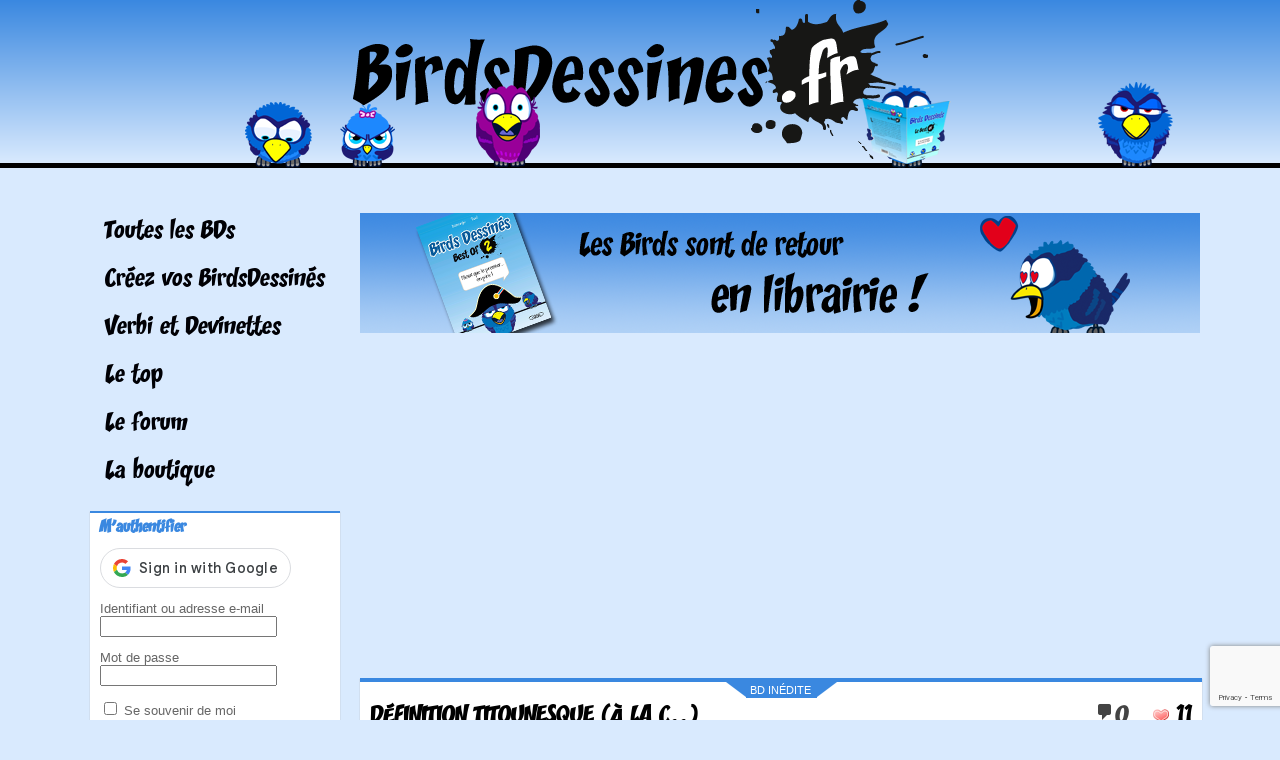

--- FILE ---
content_type: text/html; charset=utf-8
request_url: https://www.google.com/recaptcha/api2/anchor?ar=1&k=6LfexMEaAAAAAE0qsgIeTxSqSkTXbxC34PYuFJnO&co=aHR0cHM6Ly93d3cuYmlyZHNkZXNzaW5lcy5mcjo0NDM.&hl=en&v=PoyoqOPhxBO7pBk68S4YbpHZ&size=invisible&anchor-ms=20000&execute-ms=30000&cb=q158etmg0uln
body_size: 48608
content:
<!DOCTYPE HTML><html dir="ltr" lang="en"><head><meta http-equiv="Content-Type" content="text/html; charset=UTF-8">
<meta http-equiv="X-UA-Compatible" content="IE=edge">
<title>reCAPTCHA</title>
<style type="text/css">
/* cyrillic-ext */
@font-face {
  font-family: 'Roboto';
  font-style: normal;
  font-weight: 400;
  font-stretch: 100%;
  src: url(//fonts.gstatic.com/s/roboto/v48/KFO7CnqEu92Fr1ME7kSn66aGLdTylUAMa3GUBHMdazTgWw.woff2) format('woff2');
  unicode-range: U+0460-052F, U+1C80-1C8A, U+20B4, U+2DE0-2DFF, U+A640-A69F, U+FE2E-FE2F;
}
/* cyrillic */
@font-face {
  font-family: 'Roboto';
  font-style: normal;
  font-weight: 400;
  font-stretch: 100%;
  src: url(//fonts.gstatic.com/s/roboto/v48/KFO7CnqEu92Fr1ME7kSn66aGLdTylUAMa3iUBHMdazTgWw.woff2) format('woff2');
  unicode-range: U+0301, U+0400-045F, U+0490-0491, U+04B0-04B1, U+2116;
}
/* greek-ext */
@font-face {
  font-family: 'Roboto';
  font-style: normal;
  font-weight: 400;
  font-stretch: 100%;
  src: url(//fonts.gstatic.com/s/roboto/v48/KFO7CnqEu92Fr1ME7kSn66aGLdTylUAMa3CUBHMdazTgWw.woff2) format('woff2');
  unicode-range: U+1F00-1FFF;
}
/* greek */
@font-face {
  font-family: 'Roboto';
  font-style: normal;
  font-weight: 400;
  font-stretch: 100%;
  src: url(//fonts.gstatic.com/s/roboto/v48/KFO7CnqEu92Fr1ME7kSn66aGLdTylUAMa3-UBHMdazTgWw.woff2) format('woff2');
  unicode-range: U+0370-0377, U+037A-037F, U+0384-038A, U+038C, U+038E-03A1, U+03A3-03FF;
}
/* math */
@font-face {
  font-family: 'Roboto';
  font-style: normal;
  font-weight: 400;
  font-stretch: 100%;
  src: url(//fonts.gstatic.com/s/roboto/v48/KFO7CnqEu92Fr1ME7kSn66aGLdTylUAMawCUBHMdazTgWw.woff2) format('woff2');
  unicode-range: U+0302-0303, U+0305, U+0307-0308, U+0310, U+0312, U+0315, U+031A, U+0326-0327, U+032C, U+032F-0330, U+0332-0333, U+0338, U+033A, U+0346, U+034D, U+0391-03A1, U+03A3-03A9, U+03B1-03C9, U+03D1, U+03D5-03D6, U+03F0-03F1, U+03F4-03F5, U+2016-2017, U+2034-2038, U+203C, U+2040, U+2043, U+2047, U+2050, U+2057, U+205F, U+2070-2071, U+2074-208E, U+2090-209C, U+20D0-20DC, U+20E1, U+20E5-20EF, U+2100-2112, U+2114-2115, U+2117-2121, U+2123-214F, U+2190, U+2192, U+2194-21AE, U+21B0-21E5, U+21F1-21F2, U+21F4-2211, U+2213-2214, U+2216-22FF, U+2308-230B, U+2310, U+2319, U+231C-2321, U+2336-237A, U+237C, U+2395, U+239B-23B7, U+23D0, U+23DC-23E1, U+2474-2475, U+25AF, U+25B3, U+25B7, U+25BD, U+25C1, U+25CA, U+25CC, U+25FB, U+266D-266F, U+27C0-27FF, U+2900-2AFF, U+2B0E-2B11, U+2B30-2B4C, U+2BFE, U+3030, U+FF5B, U+FF5D, U+1D400-1D7FF, U+1EE00-1EEFF;
}
/* symbols */
@font-face {
  font-family: 'Roboto';
  font-style: normal;
  font-weight: 400;
  font-stretch: 100%;
  src: url(//fonts.gstatic.com/s/roboto/v48/KFO7CnqEu92Fr1ME7kSn66aGLdTylUAMaxKUBHMdazTgWw.woff2) format('woff2');
  unicode-range: U+0001-000C, U+000E-001F, U+007F-009F, U+20DD-20E0, U+20E2-20E4, U+2150-218F, U+2190, U+2192, U+2194-2199, U+21AF, U+21E6-21F0, U+21F3, U+2218-2219, U+2299, U+22C4-22C6, U+2300-243F, U+2440-244A, U+2460-24FF, U+25A0-27BF, U+2800-28FF, U+2921-2922, U+2981, U+29BF, U+29EB, U+2B00-2BFF, U+4DC0-4DFF, U+FFF9-FFFB, U+10140-1018E, U+10190-1019C, U+101A0, U+101D0-101FD, U+102E0-102FB, U+10E60-10E7E, U+1D2C0-1D2D3, U+1D2E0-1D37F, U+1F000-1F0FF, U+1F100-1F1AD, U+1F1E6-1F1FF, U+1F30D-1F30F, U+1F315, U+1F31C, U+1F31E, U+1F320-1F32C, U+1F336, U+1F378, U+1F37D, U+1F382, U+1F393-1F39F, U+1F3A7-1F3A8, U+1F3AC-1F3AF, U+1F3C2, U+1F3C4-1F3C6, U+1F3CA-1F3CE, U+1F3D4-1F3E0, U+1F3ED, U+1F3F1-1F3F3, U+1F3F5-1F3F7, U+1F408, U+1F415, U+1F41F, U+1F426, U+1F43F, U+1F441-1F442, U+1F444, U+1F446-1F449, U+1F44C-1F44E, U+1F453, U+1F46A, U+1F47D, U+1F4A3, U+1F4B0, U+1F4B3, U+1F4B9, U+1F4BB, U+1F4BF, U+1F4C8-1F4CB, U+1F4D6, U+1F4DA, U+1F4DF, U+1F4E3-1F4E6, U+1F4EA-1F4ED, U+1F4F7, U+1F4F9-1F4FB, U+1F4FD-1F4FE, U+1F503, U+1F507-1F50B, U+1F50D, U+1F512-1F513, U+1F53E-1F54A, U+1F54F-1F5FA, U+1F610, U+1F650-1F67F, U+1F687, U+1F68D, U+1F691, U+1F694, U+1F698, U+1F6AD, U+1F6B2, U+1F6B9-1F6BA, U+1F6BC, U+1F6C6-1F6CF, U+1F6D3-1F6D7, U+1F6E0-1F6EA, U+1F6F0-1F6F3, U+1F6F7-1F6FC, U+1F700-1F7FF, U+1F800-1F80B, U+1F810-1F847, U+1F850-1F859, U+1F860-1F887, U+1F890-1F8AD, U+1F8B0-1F8BB, U+1F8C0-1F8C1, U+1F900-1F90B, U+1F93B, U+1F946, U+1F984, U+1F996, U+1F9E9, U+1FA00-1FA6F, U+1FA70-1FA7C, U+1FA80-1FA89, U+1FA8F-1FAC6, U+1FACE-1FADC, U+1FADF-1FAE9, U+1FAF0-1FAF8, U+1FB00-1FBFF;
}
/* vietnamese */
@font-face {
  font-family: 'Roboto';
  font-style: normal;
  font-weight: 400;
  font-stretch: 100%;
  src: url(//fonts.gstatic.com/s/roboto/v48/KFO7CnqEu92Fr1ME7kSn66aGLdTylUAMa3OUBHMdazTgWw.woff2) format('woff2');
  unicode-range: U+0102-0103, U+0110-0111, U+0128-0129, U+0168-0169, U+01A0-01A1, U+01AF-01B0, U+0300-0301, U+0303-0304, U+0308-0309, U+0323, U+0329, U+1EA0-1EF9, U+20AB;
}
/* latin-ext */
@font-face {
  font-family: 'Roboto';
  font-style: normal;
  font-weight: 400;
  font-stretch: 100%;
  src: url(//fonts.gstatic.com/s/roboto/v48/KFO7CnqEu92Fr1ME7kSn66aGLdTylUAMa3KUBHMdazTgWw.woff2) format('woff2');
  unicode-range: U+0100-02BA, U+02BD-02C5, U+02C7-02CC, U+02CE-02D7, U+02DD-02FF, U+0304, U+0308, U+0329, U+1D00-1DBF, U+1E00-1E9F, U+1EF2-1EFF, U+2020, U+20A0-20AB, U+20AD-20C0, U+2113, U+2C60-2C7F, U+A720-A7FF;
}
/* latin */
@font-face {
  font-family: 'Roboto';
  font-style: normal;
  font-weight: 400;
  font-stretch: 100%;
  src: url(//fonts.gstatic.com/s/roboto/v48/KFO7CnqEu92Fr1ME7kSn66aGLdTylUAMa3yUBHMdazQ.woff2) format('woff2');
  unicode-range: U+0000-00FF, U+0131, U+0152-0153, U+02BB-02BC, U+02C6, U+02DA, U+02DC, U+0304, U+0308, U+0329, U+2000-206F, U+20AC, U+2122, U+2191, U+2193, U+2212, U+2215, U+FEFF, U+FFFD;
}
/* cyrillic-ext */
@font-face {
  font-family: 'Roboto';
  font-style: normal;
  font-weight: 500;
  font-stretch: 100%;
  src: url(//fonts.gstatic.com/s/roboto/v48/KFO7CnqEu92Fr1ME7kSn66aGLdTylUAMa3GUBHMdazTgWw.woff2) format('woff2');
  unicode-range: U+0460-052F, U+1C80-1C8A, U+20B4, U+2DE0-2DFF, U+A640-A69F, U+FE2E-FE2F;
}
/* cyrillic */
@font-face {
  font-family: 'Roboto';
  font-style: normal;
  font-weight: 500;
  font-stretch: 100%;
  src: url(//fonts.gstatic.com/s/roboto/v48/KFO7CnqEu92Fr1ME7kSn66aGLdTylUAMa3iUBHMdazTgWw.woff2) format('woff2');
  unicode-range: U+0301, U+0400-045F, U+0490-0491, U+04B0-04B1, U+2116;
}
/* greek-ext */
@font-face {
  font-family: 'Roboto';
  font-style: normal;
  font-weight: 500;
  font-stretch: 100%;
  src: url(//fonts.gstatic.com/s/roboto/v48/KFO7CnqEu92Fr1ME7kSn66aGLdTylUAMa3CUBHMdazTgWw.woff2) format('woff2');
  unicode-range: U+1F00-1FFF;
}
/* greek */
@font-face {
  font-family: 'Roboto';
  font-style: normal;
  font-weight: 500;
  font-stretch: 100%;
  src: url(//fonts.gstatic.com/s/roboto/v48/KFO7CnqEu92Fr1ME7kSn66aGLdTylUAMa3-UBHMdazTgWw.woff2) format('woff2');
  unicode-range: U+0370-0377, U+037A-037F, U+0384-038A, U+038C, U+038E-03A1, U+03A3-03FF;
}
/* math */
@font-face {
  font-family: 'Roboto';
  font-style: normal;
  font-weight: 500;
  font-stretch: 100%;
  src: url(//fonts.gstatic.com/s/roboto/v48/KFO7CnqEu92Fr1ME7kSn66aGLdTylUAMawCUBHMdazTgWw.woff2) format('woff2');
  unicode-range: U+0302-0303, U+0305, U+0307-0308, U+0310, U+0312, U+0315, U+031A, U+0326-0327, U+032C, U+032F-0330, U+0332-0333, U+0338, U+033A, U+0346, U+034D, U+0391-03A1, U+03A3-03A9, U+03B1-03C9, U+03D1, U+03D5-03D6, U+03F0-03F1, U+03F4-03F5, U+2016-2017, U+2034-2038, U+203C, U+2040, U+2043, U+2047, U+2050, U+2057, U+205F, U+2070-2071, U+2074-208E, U+2090-209C, U+20D0-20DC, U+20E1, U+20E5-20EF, U+2100-2112, U+2114-2115, U+2117-2121, U+2123-214F, U+2190, U+2192, U+2194-21AE, U+21B0-21E5, U+21F1-21F2, U+21F4-2211, U+2213-2214, U+2216-22FF, U+2308-230B, U+2310, U+2319, U+231C-2321, U+2336-237A, U+237C, U+2395, U+239B-23B7, U+23D0, U+23DC-23E1, U+2474-2475, U+25AF, U+25B3, U+25B7, U+25BD, U+25C1, U+25CA, U+25CC, U+25FB, U+266D-266F, U+27C0-27FF, U+2900-2AFF, U+2B0E-2B11, U+2B30-2B4C, U+2BFE, U+3030, U+FF5B, U+FF5D, U+1D400-1D7FF, U+1EE00-1EEFF;
}
/* symbols */
@font-face {
  font-family: 'Roboto';
  font-style: normal;
  font-weight: 500;
  font-stretch: 100%;
  src: url(//fonts.gstatic.com/s/roboto/v48/KFO7CnqEu92Fr1ME7kSn66aGLdTylUAMaxKUBHMdazTgWw.woff2) format('woff2');
  unicode-range: U+0001-000C, U+000E-001F, U+007F-009F, U+20DD-20E0, U+20E2-20E4, U+2150-218F, U+2190, U+2192, U+2194-2199, U+21AF, U+21E6-21F0, U+21F3, U+2218-2219, U+2299, U+22C4-22C6, U+2300-243F, U+2440-244A, U+2460-24FF, U+25A0-27BF, U+2800-28FF, U+2921-2922, U+2981, U+29BF, U+29EB, U+2B00-2BFF, U+4DC0-4DFF, U+FFF9-FFFB, U+10140-1018E, U+10190-1019C, U+101A0, U+101D0-101FD, U+102E0-102FB, U+10E60-10E7E, U+1D2C0-1D2D3, U+1D2E0-1D37F, U+1F000-1F0FF, U+1F100-1F1AD, U+1F1E6-1F1FF, U+1F30D-1F30F, U+1F315, U+1F31C, U+1F31E, U+1F320-1F32C, U+1F336, U+1F378, U+1F37D, U+1F382, U+1F393-1F39F, U+1F3A7-1F3A8, U+1F3AC-1F3AF, U+1F3C2, U+1F3C4-1F3C6, U+1F3CA-1F3CE, U+1F3D4-1F3E0, U+1F3ED, U+1F3F1-1F3F3, U+1F3F5-1F3F7, U+1F408, U+1F415, U+1F41F, U+1F426, U+1F43F, U+1F441-1F442, U+1F444, U+1F446-1F449, U+1F44C-1F44E, U+1F453, U+1F46A, U+1F47D, U+1F4A3, U+1F4B0, U+1F4B3, U+1F4B9, U+1F4BB, U+1F4BF, U+1F4C8-1F4CB, U+1F4D6, U+1F4DA, U+1F4DF, U+1F4E3-1F4E6, U+1F4EA-1F4ED, U+1F4F7, U+1F4F9-1F4FB, U+1F4FD-1F4FE, U+1F503, U+1F507-1F50B, U+1F50D, U+1F512-1F513, U+1F53E-1F54A, U+1F54F-1F5FA, U+1F610, U+1F650-1F67F, U+1F687, U+1F68D, U+1F691, U+1F694, U+1F698, U+1F6AD, U+1F6B2, U+1F6B9-1F6BA, U+1F6BC, U+1F6C6-1F6CF, U+1F6D3-1F6D7, U+1F6E0-1F6EA, U+1F6F0-1F6F3, U+1F6F7-1F6FC, U+1F700-1F7FF, U+1F800-1F80B, U+1F810-1F847, U+1F850-1F859, U+1F860-1F887, U+1F890-1F8AD, U+1F8B0-1F8BB, U+1F8C0-1F8C1, U+1F900-1F90B, U+1F93B, U+1F946, U+1F984, U+1F996, U+1F9E9, U+1FA00-1FA6F, U+1FA70-1FA7C, U+1FA80-1FA89, U+1FA8F-1FAC6, U+1FACE-1FADC, U+1FADF-1FAE9, U+1FAF0-1FAF8, U+1FB00-1FBFF;
}
/* vietnamese */
@font-face {
  font-family: 'Roboto';
  font-style: normal;
  font-weight: 500;
  font-stretch: 100%;
  src: url(//fonts.gstatic.com/s/roboto/v48/KFO7CnqEu92Fr1ME7kSn66aGLdTylUAMa3OUBHMdazTgWw.woff2) format('woff2');
  unicode-range: U+0102-0103, U+0110-0111, U+0128-0129, U+0168-0169, U+01A0-01A1, U+01AF-01B0, U+0300-0301, U+0303-0304, U+0308-0309, U+0323, U+0329, U+1EA0-1EF9, U+20AB;
}
/* latin-ext */
@font-face {
  font-family: 'Roboto';
  font-style: normal;
  font-weight: 500;
  font-stretch: 100%;
  src: url(//fonts.gstatic.com/s/roboto/v48/KFO7CnqEu92Fr1ME7kSn66aGLdTylUAMa3KUBHMdazTgWw.woff2) format('woff2');
  unicode-range: U+0100-02BA, U+02BD-02C5, U+02C7-02CC, U+02CE-02D7, U+02DD-02FF, U+0304, U+0308, U+0329, U+1D00-1DBF, U+1E00-1E9F, U+1EF2-1EFF, U+2020, U+20A0-20AB, U+20AD-20C0, U+2113, U+2C60-2C7F, U+A720-A7FF;
}
/* latin */
@font-face {
  font-family: 'Roboto';
  font-style: normal;
  font-weight: 500;
  font-stretch: 100%;
  src: url(//fonts.gstatic.com/s/roboto/v48/KFO7CnqEu92Fr1ME7kSn66aGLdTylUAMa3yUBHMdazQ.woff2) format('woff2');
  unicode-range: U+0000-00FF, U+0131, U+0152-0153, U+02BB-02BC, U+02C6, U+02DA, U+02DC, U+0304, U+0308, U+0329, U+2000-206F, U+20AC, U+2122, U+2191, U+2193, U+2212, U+2215, U+FEFF, U+FFFD;
}
/* cyrillic-ext */
@font-face {
  font-family: 'Roboto';
  font-style: normal;
  font-weight: 900;
  font-stretch: 100%;
  src: url(//fonts.gstatic.com/s/roboto/v48/KFO7CnqEu92Fr1ME7kSn66aGLdTylUAMa3GUBHMdazTgWw.woff2) format('woff2');
  unicode-range: U+0460-052F, U+1C80-1C8A, U+20B4, U+2DE0-2DFF, U+A640-A69F, U+FE2E-FE2F;
}
/* cyrillic */
@font-face {
  font-family: 'Roboto';
  font-style: normal;
  font-weight: 900;
  font-stretch: 100%;
  src: url(//fonts.gstatic.com/s/roboto/v48/KFO7CnqEu92Fr1ME7kSn66aGLdTylUAMa3iUBHMdazTgWw.woff2) format('woff2');
  unicode-range: U+0301, U+0400-045F, U+0490-0491, U+04B0-04B1, U+2116;
}
/* greek-ext */
@font-face {
  font-family: 'Roboto';
  font-style: normal;
  font-weight: 900;
  font-stretch: 100%;
  src: url(//fonts.gstatic.com/s/roboto/v48/KFO7CnqEu92Fr1ME7kSn66aGLdTylUAMa3CUBHMdazTgWw.woff2) format('woff2');
  unicode-range: U+1F00-1FFF;
}
/* greek */
@font-face {
  font-family: 'Roboto';
  font-style: normal;
  font-weight: 900;
  font-stretch: 100%;
  src: url(//fonts.gstatic.com/s/roboto/v48/KFO7CnqEu92Fr1ME7kSn66aGLdTylUAMa3-UBHMdazTgWw.woff2) format('woff2');
  unicode-range: U+0370-0377, U+037A-037F, U+0384-038A, U+038C, U+038E-03A1, U+03A3-03FF;
}
/* math */
@font-face {
  font-family: 'Roboto';
  font-style: normal;
  font-weight: 900;
  font-stretch: 100%;
  src: url(//fonts.gstatic.com/s/roboto/v48/KFO7CnqEu92Fr1ME7kSn66aGLdTylUAMawCUBHMdazTgWw.woff2) format('woff2');
  unicode-range: U+0302-0303, U+0305, U+0307-0308, U+0310, U+0312, U+0315, U+031A, U+0326-0327, U+032C, U+032F-0330, U+0332-0333, U+0338, U+033A, U+0346, U+034D, U+0391-03A1, U+03A3-03A9, U+03B1-03C9, U+03D1, U+03D5-03D6, U+03F0-03F1, U+03F4-03F5, U+2016-2017, U+2034-2038, U+203C, U+2040, U+2043, U+2047, U+2050, U+2057, U+205F, U+2070-2071, U+2074-208E, U+2090-209C, U+20D0-20DC, U+20E1, U+20E5-20EF, U+2100-2112, U+2114-2115, U+2117-2121, U+2123-214F, U+2190, U+2192, U+2194-21AE, U+21B0-21E5, U+21F1-21F2, U+21F4-2211, U+2213-2214, U+2216-22FF, U+2308-230B, U+2310, U+2319, U+231C-2321, U+2336-237A, U+237C, U+2395, U+239B-23B7, U+23D0, U+23DC-23E1, U+2474-2475, U+25AF, U+25B3, U+25B7, U+25BD, U+25C1, U+25CA, U+25CC, U+25FB, U+266D-266F, U+27C0-27FF, U+2900-2AFF, U+2B0E-2B11, U+2B30-2B4C, U+2BFE, U+3030, U+FF5B, U+FF5D, U+1D400-1D7FF, U+1EE00-1EEFF;
}
/* symbols */
@font-face {
  font-family: 'Roboto';
  font-style: normal;
  font-weight: 900;
  font-stretch: 100%;
  src: url(//fonts.gstatic.com/s/roboto/v48/KFO7CnqEu92Fr1ME7kSn66aGLdTylUAMaxKUBHMdazTgWw.woff2) format('woff2');
  unicode-range: U+0001-000C, U+000E-001F, U+007F-009F, U+20DD-20E0, U+20E2-20E4, U+2150-218F, U+2190, U+2192, U+2194-2199, U+21AF, U+21E6-21F0, U+21F3, U+2218-2219, U+2299, U+22C4-22C6, U+2300-243F, U+2440-244A, U+2460-24FF, U+25A0-27BF, U+2800-28FF, U+2921-2922, U+2981, U+29BF, U+29EB, U+2B00-2BFF, U+4DC0-4DFF, U+FFF9-FFFB, U+10140-1018E, U+10190-1019C, U+101A0, U+101D0-101FD, U+102E0-102FB, U+10E60-10E7E, U+1D2C0-1D2D3, U+1D2E0-1D37F, U+1F000-1F0FF, U+1F100-1F1AD, U+1F1E6-1F1FF, U+1F30D-1F30F, U+1F315, U+1F31C, U+1F31E, U+1F320-1F32C, U+1F336, U+1F378, U+1F37D, U+1F382, U+1F393-1F39F, U+1F3A7-1F3A8, U+1F3AC-1F3AF, U+1F3C2, U+1F3C4-1F3C6, U+1F3CA-1F3CE, U+1F3D4-1F3E0, U+1F3ED, U+1F3F1-1F3F3, U+1F3F5-1F3F7, U+1F408, U+1F415, U+1F41F, U+1F426, U+1F43F, U+1F441-1F442, U+1F444, U+1F446-1F449, U+1F44C-1F44E, U+1F453, U+1F46A, U+1F47D, U+1F4A3, U+1F4B0, U+1F4B3, U+1F4B9, U+1F4BB, U+1F4BF, U+1F4C8-1F4CB, U+1F4D6, U+1F4DA, U+1F4DF, U+1F4E3-1F4E6, U+1F4EA-1F4ED, U+1F4F7, U+1F4F9-1F4FB, U+1F4FD-1F4FE, U+1F503, U+1F507-1F50B, U+1F50D, U+1F512-1F513, U+1F53E-1F54A, U+1F54F-1F5FA, U+1F610, U+1F650-1F67F, U+1F687, U+1F68D, U+1F691, U+1F694, U+1F698, U+1F6AD, U+1F6B2, U+1F6B9-1F6BA, U+1F6BC, U+1F6C6-1F6CF, U+1F6D3-1F6D7, U+1F6E0-1F6EA, U+1F6F0-1F6F3, U+1F6F7-1F6FC, U+1F700-1F7FF, U+1F800-1F80B, U+1F810-1F847, U+1F850-1F859, U+1F860-1F887, U+1F890-1F8AD, U+1F8B0-1F8BB, U+1F8C0-1F8C1, U+1F900-1F90B, U+1F93B, U+1F946, U+1F984, U+1F996, U+1F9E9, U+1FA00-1FA6F, U+1FA70-1FA7C, U+1FA80-1FA89, U+1FA8F-1FAC6, U+1FACE-1FADC, U+1FADF-1FAE9, U+1FAF0-1FAF8, U+1FB00-1FBFF;
}
/* vietnamese */
@font-face {
  font-family: 'Roboto';
  font-style: normal;
  font-weight: 900;
  font-stretch: 100%;
  src: url(//fonts.gstatic.com/s/roboto/v48/KFO7CnqEu92Fr1ME7kSn66aGLdTylUAMa3OUBHMdazTgWw.woff2) format('woff2');
  unicode-range: U+0102-0103, U+0110-0111, U+0128-0129, U+0168-0169, U+01A0-01A1, U+01AF-01B0, U+0300-0301, U+0303-0304, U+0308-0309, U+0323, U+0329, U+1EA0-1EF9, U+20AB;
}
/* latin-ext */
@font-face {
  font-family: 'Roboto';
  font-style: normal;
  font-weight: 900;
  font-stretch: 100%;
  src: url(//fonts.gstatic.com/s/roboto/v48/KFO7CnqEu92Fr1ME7kSn66aGLdTylUAMa3KUBHMdazTgWw.woff2) format('woff2');
  unicode-range: U+0100-02BA, U+02BD-02C5, U+02C7-02CC, U+02CE-02D7, U+02DD-02FF, U+0304, U+0308, U+0329, U+1D00-1DBF, U+1E00-1E9F, U+1EF2-1EFF, U+2020, U+20A0-20AB, U+20AD-20C0, U+2113, U+2C60-2C7F, U+A720-A7FF;
}
/* latin */
@font-face {
  font-family: 'Roboto';
  font-style: normal;
  font-weight: 900;
  font-stretch: 100%;
  src: url(//fonts.gstatic.com/s/roboto/v48/KFO7CnqEu92Fr1ME7kSn66aGLdTylUAMa3yUBHMdazQ.woff2) format('woff2');
  unicode-range: U+0000-00FF, U+0131, U+0152-0153, U+02BB-02BC, U+02C6, U+02DA, U+02DC, U+0304, U+0308, U+0329, U+2000-206F, U+20AC, U+2122, U+2191, U+2193, U+2212, U+2215, U+FEFF, U+FFFD;
}

</style>
<link rel="stylesheet" type="text/css" href="https://www.gstatic.com/recaptcha/releases/PoyoqOPhxBO7pBk68S4YbpHZ/styles__ltr.css">
<script nonce="G0rXiDbtq70rSXekxUglVQ" type="text/javascript">window['__recaptcha_api'] = 'https://www.google.com/recaptcha/api2/';</script>
<script type="text/javascript" src="https://www.gstatic.com/recaptcha/releases/PoyoqOPhxBO7pBk68S4YbpHZ/recaptcha__en.js" nonce="G0rXiDbtq70rSXekxUglVQ">
      
    </script></head>
<body><div id="rc-anchor-alert" class="rc-anchor-alert"></div>
<input type="hidden" id="recaptcha-token" value="[base64]">
<script type="text/javascript" nonce="G0rXiDbtq70rSXekxUglVQ">
      recaptcha.anchor.Main.init("[\x22ainput\x22,[\x22bgdata\x22,\x22\x22,\[base64]/[base64]/MjU1Ong/[base64]/[base64]/[base64]/[base64]/[base64]/[base64]/[base64]/[base64]/[base64]/[base64]/[base64]/[base64]/[base64]/[base64]/[base64]\\u003d\x22,\[base64]\\u003d\\u003d\x22,\x22wpoUeMKKM0deNsOVCMKIVMK9wqxZwpxqV8ODDmV/woXCmcO9wrXDojhwS33CmzlTOsKJSmnCj1fDgG7CuMK8S8O8w4/CjcOzTcO/e2PCssOWwrRew64IaMOGwoXDuDXCiMK3cAFewrQBwr3CtTbDrijCsiEfwrN3Ew/CrcOTwqrDtMKefsOywqbCti7DliJ9Rz7CvhshUVpwwqHCj8OEJMKcw4wcw7nCj1PCtMORFlTCq8OGwoXCnFgnw51TwrPCsknDtMORwqI3wrIyBjnDnjfCm8K/w4Egw5TClMKXwr7ChcKiIhg2wpTDrAJhAGnCv8K9K8OoIsKhwp5WWMK0F8KDwr8ECUBhEA5Ewp7DonTCu2QMK8O/dmHDtcKyOkDCnsK4KcOgw7Z5HE/CoBRseAjDgnBkwodgwofDr1kMw5QUAcKxTl4CJcOXw4Q0wphMWht0GMO/[base64]/ChgHDqVcSwrRFwppLw4HCgAbDrifCucOYW2rCgn7DncKoL8KPOBtaNlrDm3kQwpvCoMK0w6zCkMO+wrTDiSnCnGLDgVrDkTfDtMKkRMKSwrMowq5pR2FrwqDCuVtfw6gLFEZsw4ZVG8KFKDDCv15Bwpk0asKdE8KywrQjw4vDv8O4S8OkMcOQPkMqw7/Dr8KpWVV5Z8KAwqEJwqXDvyDDi2/[base64]/[base64]/[base64]/w6XDim3Di39wX8OSwpNHYMK9FUfCmUt9wr/ChsOAwpjDmMOKw5bDpgDCvi3DmcKfwpMDwrPCm8ODSH5wRcK2w5/[base64]/DrsOcwrEyworClDnClcOhJMOHw6XDjcO+cA3DvF/DjMOAwq9vQg0Ew7gnwq5uw7rDi3nDsTQfB8ObewJKwqnCjR/DhsOyJ8KNOsOvBsKSwpHCk8K2w5BvCxFfw63DtcOKw6XDq8O4w6wmacK4b8Ozw4klwqvDv3fCl8KNw6HCq3rDln9SHyvDm8K/[base64]/D8KNScK3R2vDu8KmwpQyK8KnQD8IQMKjw4VUwoTCn3LDvcOCw5gAEnwIw6sbb0Nmw6xxfMOUH0HDqsKFUkHCr8K/LsK3EzvCtC3CusOTw4DCocKsST5/w4Z3woVLCH9kF8OrPMKpw7DCucOUPU/DksOlwo8vwqofw7NxwqvCnMKQZsO7w6TDj0PDkEHCr8KcHcKWIwYdw4bDqcKfwqPCry1Iw4zCisKXw4YbO8OuQsO1DMKbezlyVcOrw6nCkhEMVsOeEV8lWyjCr0/DtsKPPCV3w4XDiCN4wrBAFi3CuQxuwpPDiyzCmnoeWGxiw7LCmUFaZsOewrIKw4TDo3xYw6XDgTAoN8OsXcKKEsKuC8OENhrDrS5kw5jCmDzDmR1hWcK1w68aw4/DpcOdaMKPDnDDlsOCVsOSaMKnw4PDkMKnHypdXsKqw4vDplzCvUQgwqQyRMKiwovCisO+PQ1dRMKAw7XCrWsOW8Oyw7zDvGzCq8O9w4B3J2NZwp3CjlPDqcOGwqc/wprDgsOhwo/[base64]/DryYZw6PCtW95w6V4eXTCpw7DmFLCmcOFXcOsNsOEGsOYNgFRInEpwqhfCsKbw6jCikVzw5Ndw73Ch8KwP8KQwoIJw4DDrQzClBIQDCjDo2DChxgPw79Fw6h2QDjCm8Oaw7DDk8OIw7c5wqvDoMOywr0bwpUaZ8KjGcKjS8O6WcOrw6LCpMKWw7jDicKVOU8CNTdcwo/DosKCJ3/Cp2V7AcOWEcOZw5rDtsKuLcObXMKsw5bDvMOSw5zDp8OIInt0w6dXwr4XHcO+PsOIb8Ojw61Ab8KTAnTCoV3DrcKUwrILD3/CnSLCr8K+SMOdEcOQTcOjw6l/[base64]/D0fDlMOJw4MJwo3CvmkIw4bCtF5Yw6bDkCNPwqU+w6dtJk3CksK+M8Ohw4g1w7fCtcK+w5/[base64]/CrwQFdlU+wr46AsKPDFgcwr/Cg2gJNhTCqsKzXsOTwoscw7DDmMOaKMOGw6DDicOJUSXDkcORZsOQw5bCrXpMwrVpw5bDvsOpd3EwwoXDuyA/w5vDnFfCsmIpe2nCocKUw5DCkDRdw6bDucKnJANvwrzDq2gFwqvCvhEkw5DCm8OKRcKiw4RAw7EYXsOTGCvDrcKEY8ODfmjDnW1SE0JMOxTDtmJ5E1DDgcOZEXwZw5oFwpsgAU0cEcOrwrjCiBLCmMOjTjPCpsKkBlEQwolmwrppTMKUcMO6w7M1wpnCqMO/w7YGwr1Gwp9qHCzDgVnClMKrfWNZw7DDszLCr8K7wrgPMcOTw6jDrmcnUMKHOlvCisOiS8Oow5YPw5VSw61Ww60KYsOfbAc5wqZqwofClsOjTWsUw6nCsE4+DcKnw4XCpMO2w5w7a2XCpMK6ccO5QA3DlBvCjBrCsMKSCmrDvTvCqQnDlMKswo/CnW0UCjAYTzdBUMK/ZcKWw7jDqmTDhmk9w5/Cm0d3P3/CgCPDusOnwoTCok8PesOrwpAOw55swqDCvcOcw7cfdcOGIisjwrphw4XDk8KddzZzGyQCw51KwqIAwrXCs2vCrMKLwoAjIcKmwqXCrmPCtx/DmMKkQSbDtTBDLyrDgMKQbRQ7QS/DoMOaEjVLUcKsw6BORcOMw6TCiUvDnkNRw5NEEX9Gw7MbaF3DrknCuirDu8OEw6vCg3AsJVbDsW02w4jCv8KDbWZNFUDDsTc4dcK0w4nDnG/CgjrCp8OLwp7DuQHClGDCvMOGwqzDusK4ZcOnwqYyDU0cGUXDmF7DvkZcw4PDuMOiBxl8PMOGwozCpGHDrTJwwpjDvHE5VsKmGhPCpQPCjcOYBcKBJw/[base64]/Dn8OyBcK3csOowrLCtyDCusOOBMOof1h0wp/Dl0DCgsKCwrTDtcOHTcOdwozDvVFDDsOZw6XDocKdF8Oxw4TCqMKBPcKqwrl0w5BSQBJEccO/BMKdwrBVwpxnwrU9RG9le0DDpjPCpsKzwpINwrQGw5/CvCJEBEnDklp1McOTSkZrX8KjIMKKwqLDh8O0w7rDmXY5ScOVw5PCscOlYBXCgQMPw4TDl8OuBsKuAwoiw7rDkmU/fgw+wqsNwpcebcO6HcObQDzDmcKDfCHDiMOWH1XDkMOEDhQLGzQ8QcKqwoZIM3h1w45YLQ7Cl3ABIitoaGVVVR/DtsOEwonCrMO2fsORLmPCpBnDjMKjQ8KRw5XDpjwgEhArw6XDvcOBckHDmMKwwopqYcObw54HwrvDtCrCpcOiOSUJb3UtZcKPH0ouwo/DkCHDtC3Dn27DrsK2wpjDtVByDh8bw7/CkX81wpgnwp4NGcOiXAXDk8KHQcOHwoxNdcOzw5HDmcKuAD7CmsOYwqBfw6bDvcKmQBt3JsK/wpPDv8KQwrQ7dWZmFixBwobDq8KNwojCp8OAccOeD8KZwoLDqcOzC3F/[base64]/[base64]/[base64]/CtsOmDsOXwqrCq3lAworCqMOpw6xgJRJLwpXDosK/[base64]/DnMOYRztMTcOEQ8ODFsOWwr5Ne3lpwpcgw44PcCMyByrDtGZGDMKAN1QJZUgBw7t1HsK8w4fCscOOFhkmwpdrAMKgFMOywpoPTlXCukU5LsK1Vz/[base64]/[base64]/CjXYvAXArwpDCiMKpWm5kwoDCk8KiZkolVsKPCBx7w7kswpYULMOEwrsww6PCqDnDgcOLLMOFEAUhOkAPR8O6wqsIRMOawr4fwpELdhg2wpzDsHcewrbDqhfDn8KeQMKBwodvPsKuJsKrBcOkworDoCh4wqPCqcKsw6kfw5jCisOTw6jCmwPDksO1w5FnEm/[base64]/DvBbCmlIaICHDpRfDr33CjgXDogwwNQ5vBWTDuVwOCSBlw7ZiT8OvYns/R3vDn0tNwod1bMKjRsOAbCt8ZcOdw4PCqGBvK8KccMOWMsOEw4U0wr5mw7bCgyU3wqM8wp3CoXjCicOkM1TCri4mw5zCoMO/w514w7V6w4lFEcK+wrB0w6nDk0TDrGM3bTF5wrrDicKCX8O1bsO/[base64]/CjFgFwrTDsDvCo3fDlcK6Zj/CpkTDqTBibT/CtcOzF0x1wqTDn3nDig/DiGJow5/Dj8OFwqHDgSlIw6s1S8OxKcOjw4TCp8OrUsK/E8OIwo7DscKkKsOkJ8ONPsO2wonCpMK7w58qwqPDpSEnw55Twq4pwr4mwpHCnRnDqgbDrsO8wrrChXpPwq3Dp8KiGm9hwqnDomfCiHTDkmbDsEtFwqcRw5Mlw7suDgpeBnBWDsOqCMOzwoUPw5/Cj0ltDx0XwoTCkcO+N8KEaxQ+w7vDq8K/[base64]/Di8O1w7zDmcKDwqQjwoRMOcKyRWnCosKlwrkywqDCqzXCgWYBw6XDpFB9Y8Kww47Cp2JNwrkTY8KPwpUIfx1tTkRbbsK4PnkoYMKqwrsWEihTw7sOw7HDpsKeY8Kpw4bDpQrChcKAOMO/[base64]/[base64]/Dn8OTXljDusOYwqdnwq/[base64]/DuEjDsR/DjcKtG0XDvhLDiw/DqEBqwol1wpNKwr7DmAU1wo3Ck18Mw57DlRXCh0nCtRbDlMKNw5gpw4jDrsKOGDjDsGjDkztOCGTDhMKbwrTCmMOQEcKYwrMTwpjDgRYFw7TCll0MQcKmw4fChMKkOcOewrIuwp/DnMOLGcKBwq/[base64]/CvsKBB3pUSSXDgmcza8OiBXPDmTMYwrXDicOUesK4w5vDgWXCtMKpwoVnwoBGGsKnw5TDncKUw65/[base64]/wqbCqSLCozvDicOjwqImS8OkHnVuw5xfOcKVwpUhHsK8w4ghwr3DhnbCt8OwKMOxT8KxJ8KKd8K9RsO/[base64]/R8Oow4s1Hwx1wrc9K8O8P8O1wq47ZcKsdxpUwpDCr8Kkw6t0w5LDrcKfKnTCp0nCmWg7JcKlw7sLwpDCs3UcRWZhF1p/wqY8Bx4OG8KjEW8wKknCosOqJ8Khwp7DssO4wpfDoB8zaMKRwoDDoE5fOcO6woBsLVjCpj5WXHMMwq7DnsOPwrPDvG/CqjZLA8OFWGwnw5/[base64]/CosOgwrFPLsK0GVfClcOkwpjDlUN8X8ORw6Riw4TDkSEbwo/DlsKXw6zDqMKRw68gw7PChMO4wolUKjkOUW5hVVXCj2BCQzYUX3cFwro3wp1mXsO2wpwtHDHCp8OHIsK/[base64]/RMKbXMKiTU9nBgdQIRXCp8Obw43ChRDDtsKPw6FoRcOFwrFDGcKfCsOaFsObHlfCpxbDr8KpGEPDg8K2JmQSeMKCKjxrSsO0Hw7CsMKdw4RNw7HCosKKw6Zuwrozw5LCuVHCnTvCs8KmZ8OxEy/[base64]/CkMKew7NYw5pWwoHCvsOlNsOdSx/DiMK+wrAEZcK/[base64]/[base64]/[base64]/[base64]/w53DkWjDj05HWgnCiHcUw47DplnDuMOGWUvDj0lYwpxSNk3CnsKfw7x1w6TCpkwMNR9TwqUvUsOfMVvCtsKsw54TcMOaOMKBw5Ecwpp7wr1ew4TCrcKvc2DCjzDCv8OmcMKmw4c/[base64]/Dp8ORwrDCucOEM8KIcmA9MBXCh8O2w6nDkThgdBxaGMOoBTQ2wrfDlRbDn8OHw5bDucK6w5TDmDHDsRgmw73ChzjDs2UswrfDj8KqdsOKw7nDrcOJwpwjwqV5wozCsBx6wpRHw6N0JsKEw6fDrMK/[base64]/[base64]/CiXPCmW7CmcKzw7bDoMOsKwPCkB/CoXpawpUqw75eHAwtwojDpcKjeyxvI8ORwrd3bUZ7woFFRWrCl3ZWA8OuwpouwqNoecOibcOtUx0sw7bCggdLVwY3WsK4w4lZc8OBw5bDqAIFwofCj8Ohw7B8w4tlw47DlMK6wpvCo8OcF3fDiMKiwotGwp5ewqt8wo05YMKKWMOUw6c/w7Q2YinCgWfClMKBRsOtbB82wrUWfMKiDADCp24SR8OlL8KxfsKnWsOcwp/DnsOEw6/ClsKEIsOQcsOQw77CslY6w7LDt2fDrcKTYxTCgkgnGMOmHsOkwq7CuG8iasK1DcO1w4VSRsOcChgLfwjCjEIvwrvDusKGw4Qywp1OJmo8JAHCpWbDgMKXw506YEpVwprDpTPDlwNwZy0VUMOAwp1XPhZTAMKEw4fDisOGc8KIw6V5AGksI8OWw7kFNsK+w5rDjsO/QsOBPTY6woLDl2jCjMOLLyDCoMOhZ24Jw4rDiHvDm2vDhlEyw4RHwq4Hw4dlwp/CuCrDpyvDqSBGw6Yyw4A1w4/DjMKzwoXCmsK6PG/DpMOWbSgAw7NbwrM4wr98w5VWMkkLwpbDrsKVw6LCksK/wqRtb1Ntwo1TTmfCsMOnw7LCpsKDwrsBwo8WHApMIwFISHR8w4FIwqrCp8KdwqnCqBHCi8Kxw6PDgGNaw5Brw6lGw5PDjnnDuMKxw6XCsMOIw4PCvTsXZsKIcsK7w7V5d8KjwrvDv8OBFsOAVcK7worDnmErw5tRw6PDocKtA8ODMkPCr8O1wpF/[base64]/DqWtSDSpiw5fDlsOUPFh8woXDocKIw7TCiMOFLRDCv8KZRGPCozPDunbDmsO6w7nCngF1wpYTfxcSP8K5IS/Dp18oU0TDhMKcwoHDvsKUegDDq8OZw5V0FsKVw6PCp8Odw6bCq8KEVcO/[base64]/FMKAAxZGNsKJw5TDn8KBw4QGw4fDp8O3f8O9w7Iqwqw5amXDpcKAw5YZfzNvwpB+MAXDsQ7CqhvDnjVRw6VCUMKrw77DjzJuw7xsDS7CtxTCisKgE0Qnw74DacKkwosvVsKxw5AIXX3ChFfDrjxtwrbDusKIw64/w5VdFQXDlMO7w7fDqCoyw5XDiATDkMOvICVTw511D8ORw69zKsOLaMKuXsK6wrfCpcK8wrw0JsKow5d8B1/[base64]/CijDCmxjCpgvClilLSMOhbcOKw6YrACYUMMK6wobCtxUTf8Kuw6R2JcKRLcKfwr4GwqFnwoAYw4TCrWjCvsOiasKiMMO2FAPCqMKzwrZ5E2nDkVJbw49sw6LDp2xbw4YmRg9mVELCsQI+KcKqIMKQw4Z1S8Olw5HCuMOkwrkyGybCncKPw5jDscK0XcOiKyFmPE9/wqhDw5sew784wpTCvgPCssKWw5EiwqZWKMO/EgHCmhlSwrLCgsOewrXCpSvCmh88VMKqOsKkC8O8dcKxC0nDhC8jJGQWVDvCjBlnw5HCmMO6esOkw7IgP8KbDcO8MMOAS2xBHAljZ3LDjCMDwq9/w6fDq3NPXMKlw7/[base64]/w4HDvSM8XDRdKcKow4ldw4BUwoc6w53CoBTCjQrCjMKUwo7DujwgbsOXwr/DvxUFSsOKw4fDiMK5w5vDtSHCmXVeWsOHEMKoJ8Klw5jDiMK6Iyxawp3DncOPVmczN8KxOgXCgH1MwqoYWBVGXcO3dGHDnVjCt8OGF8OfUybDjkAkS8K+IcOTw6zCugVjb8O1wrTCk8KIw4HCiiV5w7RdC8O2w5NEGEHDrk5bMzwYw4guwrxGfMOYLGRracKaLm/[base64]/DlAnCiQoPwoXDvcO6CMOgIcKdw5p1VMKowp0KwrXCmsKpc0cCe8OyDsKvw47DjiIOw5Q2wrzCum/Dn1dGZcK0wroVwoEtHX7DmMO8FG7Co2UWRMK6F3LDhmTCqHfDtxJJHMKkDsKsw7nDmsK9w5jCpMKEHcKCwr/CtHXCjH/Dow8mwp5Fw4A+w4hULMOXw4nDkMOSXMKtwpvCunPDvsKOfcObwojCh8O4w5/[base64]/DqhhuW8KpwrAJfsK7H0HCmR7DlGDDshRLLDjDrsK1wo5AGsOtTm7CoMKnT3RQwpfDncKnwq7DhnrDlnRRwp0eWMK8NsOmVzlUwq/DtwLDoMO1c37CrE9dwrLDosKMwqUkAsO8XXbCmcOpR0PClktxWMOsCMKTwpbDlcK/X8KOdMOtLX5cwpDCv8K4wrvDqcKuDybDmMO4w7JuAcK9w7nDpcKsw4ILDBfCvcOJKSwjSRDDpcOAw5PCrcKLQVAfacOKHcODwqsAwpgUbX/[base64]/w7rCqsKjEMOPexDCu0LDlMOIw6zDjRDCpcOswol/U0bDjg9qw5IDDMOdwrg1wqU4EUHCrcOVUcO6wrx8PhAhw4/Cu8O6Kg/Cm8Oiw6zDg1TCusKhB31KwpJLw4MXa8OKwrF+b1/ChQNxw7kZQ8ObenXDogvCqi/DkFdFBsKrMcKMc8K1CcOacMO8w7AMO1AoNSbClsOBaCnCo8KZw5nDuk/CssOqw71bQwLDqF7CsFFnwoc7dMKXHcO6wpRMamFGZ8ONwr9OAsKxfhPDmj/DiSA6SxcQfcKmwoVTZsKVwpVlwqgvw5nCg1cnwoB/BTjCkMOVWMOoLjjCrx9NDmjDpU3Ch8OJTcO5aSdOaW7DosKhwqfDszvClRo9wqTCsQPCtcKVw6TDl8OSEsO6w6TDtcK7UC4lPsOiw5TDph5Bw7XDox7CsMKjAHbDk391E0kww43ClkXCrsK8w4PCiWBUw5U/w6x3wrJjLEHDilbDuMKTw4/DhcKsTsK/YFdlYC7Dn8KSHkvDl1QUw5vCn35Tw6YoGVt/expcwrLChsKRISMKwrzCoERGw74vwp/[base64]/IlDDq8KbwqjCrDM6wpnDvMOZMMO+eMO6MgbCpMOLPMOVXjAjw5hJwr7CtMO1JcKfAcOAwoTCqhPChlRYw4nDlwfDqQVbwovDoiRKw6Vsckgxw5glw4h5DhjDmz3DqcKBwrTDp0fClsO0aMOJLmQyN8KLE8O2woDDh0TChMOMHMKgHDzCvcKHwpLCssKKDQ/Cl8OVdsKKwqZzwqvDs8OwwqLCocOCRBHCg0TClcKZw7EfwrbCkMKEFgkhKFtZwrHCmGxOHy/ChlNfwpTDsMOjw7oaD8O2wptZwo9+wp0XVg3CosKCwphPXcKywqU9RMKCwpxhw4rCiyR+HsKHwqbDlMOyw59fwqnDshvDkmELCQplZ3DDp8Kpw6RFX2U3wqjDjMKUw4LCvmvCocOecW97wpjDh3gzOMKewqnDp8OnKcO+IcOpw5/DuU1xPW/DlhTDhsO7woDDu2PCkMOnBDPCssKqw7AoA1TDjWnDqSDDmyjCuilww5PDjiB5Qz09YsKsUks9YnvDjcKMXiVUSMKFS8O8wrknwrV8cMKGTEkYwpHCtsKHYBjDk8K+D8OrwrEOw7kiI34GwoXDqSbDsBU3w69nw4xgM8OLwoAXSjnCucOEe3AQwoXDk8K/w6jCk8OLwq7DjwjDuxrClQzDvnbDqcOpB0jDqCg6DsK1woNHw7bChBjDjsO2MyXDiGPCt8KvQcO3NMOYwrDCnQIIw50UwqkbIMKgwpx/wqDDn0jCm8KtO0jDqxwOWsKNMGLDpyIGNHtDbcKXwrnCj8O3w71BcUHCosKzECdWw51DNgXCmS3CksKNf8OmSsOBZMOhw4fCqy7CqlnDoMKdw41/[base64]/[base64]/GsKeR8Oow5XCvcKTw7BMY8OWK8OOw4glH1zDlsKOV2zCrHhqwrUpw7JmNHnCjWFEwpsqTBXCtyjCocO8wrMWw4hHHsOvDsKTDMOeesKAw53Di8Ouw5XConkCw5okIEJnVhExBsKNZMKIIcKLUMO5VSw7wpIYwrLCu8KDH8ODfMOswp1cLcO5wps8w4/CmMO4w6NSw4kYw7XDml8MGg/DmcORJMOrwoXDpsOMOMKCfMKWNlrDkMOow73CggRLw5/Di8KzaMOCwowyLsOMw73CgjpyGVcwwoQdTT3Ch10mwqHChcO5wo92wrbDhcOOwpHChsKXEWvCqWLCmwDDtMK3w4tfLMK4ZMK+wrVFJhPCiEvCqX1ywpxGBjTCtcKlw5/DuzwGKgFBwo9rwqBywodHNh/DukTDp3M5wqg+w4kaw5BywpLDoWvDhMKRwrzDv8KgRz8+w7TDhw/DssK8wpjCsT7CukQpTjh3w7HDsiLDiARON8ODfsOxw4g6H8Ojw7PCmsKoFcOVN1BeMz0CScKhYMKZwql9PnDCqsO4wol8CXIqw5hxYhLDljDDjjUjwpbDk8K0MXbCgHscBsOPPsOQw4LCiyo4w50Xw5zCjRV/CcO9wo7CosO0wq/DuMK3wpdUOcK9wqtLwrHDg0UgBHMjW8ORwrXDssOuwpbDgsOQNXNeXFRFK8KewpVMw5gKwoHDvsKRw7LCsUtQw7pawpbDhsOuw47CgMKTCiUiwrciFB9jwoDDtRk4wpZWwoTDl8K0wr9UNS0absO8w4lIwpYLSW19QMO2w4gMSXM2TwbCo0/CkB0Zw6rDmWTDpcOyen9IXsKcwp3DtxnCoCw+ATTDj8OMwqNLwo1EO8Olw5PDhsK+w7HDrsO4wq/DusKQBsOcw4jCkw3CiMOUwo0BecO1Lnl4w7/Cj8Odw4nCrDrDrFtLw4PCq1k4w7hkw6bDgMO7JTHDg8Onw5hNw4TCtU0cAEjDkHDCqsKdw7HCg8OmSsKWw5EzOMOSw6nDksOqXE3ClXHCvzUJwpPDgVfDp8KRGCYcIQXCpMO0fsKQRB3CkiTCrsOywoMnwqXCsCXDmWlyw7TDv2fCumnDtsONU8Kzwo3DnF4QIW/DinAQAsOVPcOValhsIVrDu2szSEDCqxd6w700wqPCpMOuOMO/wrzDn8KBwovCjGd8A8KTXi3Chy4hwpzCp8KgcTknYMKBwp8fwrE4ORLDgcKqdMKVdEDCrWDDgcKVwp1vBmsrfl9pwp10w7hqwpPDocKVw5nCmDnCsRwXbMKlw5wCDibCvMOOwqpEKg1jwo4XNsKNNBLCky48w4bDqiPCiWh/[base64]/H8OewoUcBsOJw4MJDMK4w4QDecKla3AUwp1Kw5nCvcKRwp3ChsKac8OYw4PCqQBewr/Cpy/CpcOQVcK+IcONwr0wJMKbPMKnw50yEcOFw57Dq8K+bh1+w4BwEsOAwpdGw5ZawrHDkhDDg3fCp8KUwozCqcKGwonCmADDicKMw7vCn8OhdMK+d3EHAmZqOkTDqAU/w6nCj3TCucOvUFIMUMKvegTCvzfDh37CrsOxK8KGNTLDq8KoIRLCqsOEKMOzZlvCpXrDoRrCvzVLL8KywoVcwrvCgcKZwpnDn07Dr2Y1Ijh5a3VeD8OwBDwmwpLDrsOKJz9EXsO8MAZswrrDrMKGwpF6w5fCpF7DqD7Cl8KnRHjDlnp9FTh9dwsow48Awo/CpTjCg8K2wrrDonBSwpPChmdUw7bCjg98fB7ChT3Dj8KnwqFxw5nCisO7wqTDkMKvw6IkY3UZfcKUKyVvw7HCtsKYaMOrOMOQR8Ktw4/DuncRK8OYY8OVwppnw4DDvSvDqAjDvMO6w4TCgXVBO8KSTnVwJgTCrMObwrsow5zClMKpf2HCpRJBD8Ouw75Cw4Zpwqogwq/DscKaY3PDg8Kmw7DCnnvCjMK7bcO5wrdiw57Djm7CkcKvFMOCGXhmFcK6wqvDl05oZ8KdY8KPwolBX8KwAik9LMOSeMOAwovDtg9ed2cKw7PDm8KTTlnCsMKow73DuhbCm0PDjgbCmD41w4PCm8Klw5jDlQU/JkhtwqtYZsKlwrgtwq/DmxLDlivDiVBYXgLCssOywpfDlcOoCTXDnlzCqD/DhSTCkMO2bsKqDsOVwqZhE8OGw6BSfcK/wooVbMO3w6BFU1F5X0rCt8KmEzLDjgHDhGzDlCHDjk9jA8OTZgY5w4TDvsOqw6E8wrROMsOSXS/Dnx/Ci8Ouw5RRXkHDuMKQwrYXQMO0wqXDjcKmV8OlwovCtwgWwojDrXplZsOSwqjChsKQGcKeMcO1w6ooeMKfw7BCYcKmwp/DpSfCucKuNVbCmMKVXsOjdcO7w77DpMKNShjDo8O7wrLCgsOwV8KiwobDjcOBw7t3wrd5IxkAw5lkblo8chfDgHPDqMOuBsOZXsOUw4gJKsO5EsKcw6o5wr/[base64]/Dn2lKwog0wrTDqwwkwojDjMK5Wi7DosONO8OqLSM5An3CgS0gwpzDvMOxVcOLw7nCk8O3CEYkw79Cwps8ccOmJcKEKC4YA8O1Tyh0w5dQPMOCw4DDjlowdsOTbMOBK8KLwq1AwoY7wo3DsMOyw4XCvjgPR3PCosK0w4QuwqEuBHrDvx7DqsO3FQjDvMK8w4/CrsKlwq/DihAJfkwcw48FworDvcKLwrAmMsOrwp/DhiBVwo7CpFrDq2fDqsKDw5kHwpoMT01awo1HG8K1wpwAbFHCjErChEx7wpJHw5ZISRbDpRnCv8K2wqRHcMKHwp/[base64]/wpjDoE51SMO8w70PwpvCn8ObZChvP8KXOQ3ChHjDqcKpIsKJOF3CicOVwrzCjDvDqcKxLDsEw65pbULChyhbwpgjI8KgwrU/D8KgXWLCtWgfw7oXw4TDnj9ww59he8KaDwbDpQLCmWwJFVAKw6RcwqTCsxJxw4BCw7VuRCrCrcO3B8ONwonCoBQsZyRNERzCv8KKw7fDi8KRw5tUY8OncGF1wo3Dgw9mw6XDoMKlDibDpcKXwooSAl/CrEhrw5J1wr7DnAohf8OwYFo2w4QIV8Kew6tcw55iAMOVLMO+w6pYUFXDilrDqsKQA8K7S8K+acK6w73CtsKEwqZlw4PDuUgnw5nDrCvDqmBdw5xMDcKNH3zChsOOwpXCtcOqesKDV8KLFEIsw5tQwqUWBcOAw4/DlmXDjg11F8OJBcKTwqnCrMKuwqrCqsOMwpXCrMKNWsO8PyYJI8K9aE/Dq8OUwrMsfDEOLlTDnsKqw6HDrjFdw49Cw688ajHCp8OWw7/Ci8K6wrBYOMKmwq3CnHbDucK0AjARwpzDh20aPMOew6sSw58zVsKeOQBEXkJ8w5lnwp7CsQYWw7DCrsK8CG3DpMO/w4bCusO+wrrCusKTwqljwphTw5fDrmkbwonCm0kBw57DsMK5woxFw6PCjzgFwovCiiXCsMKbwpcHw6ZfQ8OTISBiw5jDpzTCuVPDk0LDuhTCi8KfMR16wqoEw4/CpTfCkMO8w5Upw49zPMOOw47DocKQwojDvGAIwqLCt8K+OBhGwqbCjj8PYkZsw7DCqWAtSmbCsy7CsG3Co8Oaw7TDqWHDhyDDo8KeFQoNwqfDkcKBwqjDrcOwD8K5wo0uSR/DtRQYwqHCsnQAW8OMTcKWcC3CjcO/[base64]/[base64]/Dp8OvZjtpwpzDrMK7w4oCw4fCqC8Bw5QTwrVERVPDlixcw67DlsOXLcKkw6hsKgsqHijDq8OZMlzCrMK1MHhbwrDCsVQVwpfDgMKUCsKIw7nDr8KpDzgldcOwwrQTAsOAVmV6P8OGw7LDkMOkw6/ClsO7KsKywqV1B8KswqvDiRLDs8OmSFHDqThAwp1awrXCncOawoJFHn3DqcO5LB5SAHx/[base64]/Do2/[base64]/DscKMB1MGeA3DpwVcwoTCtcKdwoPDtFHCvcKYw45ww6vCh8Kuw58VWcOHwojClgrDni3Dq2x7ckvCtmw/LhEnwr1YbMOtWAIYXRDDisOrw51pw6l4w53Dpj7DpE3DgMKAwpLCnsKZwo83DsOcTsO3KhFhVsKkwrrChhtlbl/Cl8KnBH3Cj8Kqw7Jzw7rCiUjCvmrCrw3CnVPClsKBFcKCcMOnKcOMPMOgPSY3w60jwq1OGMOoeMOmWzklwprDs8K/wpnDvBVaw5YGw43CnsK9wrUybsOCw4fCoxfCokrDncKKw4dGYMKwwoYsw5jDjMKUwpPChxbCki0dN8OwwoNhEsKoIcKvVB88QlRTw73DrsOuZU0wWcOPwrgBw7IUw5AXHyhQGThKLcOTSMOJwrnCj8Kmw4rDrzjDosO/AcKPOcKTJ8O8w4LClsKaw5DChRDCrn0Vf2czTX/[base64]/CsgRvw5XDoGrDosOGw6cfwo/Cv8KTBwPDvT4lwpXDowJ6fR/DjsO/woUkw63DlxhMDMK1w7kswpPDpcKsw7nDk1gVw4XCh8OlwqIxwpx0GsO4w5/CrsK/MMO5FsKqwrzCgcKaw6t/w7jClsKfw49EesKwR8OGKsOewqjDn0HCm8KOdCPDjkrChVIfwqHCo8KqCcKlwro8woYRM1gTwosQCsKSwpEMOnMJwpguwrvCkkHCvMKVM3JBwoTCmSxeesO1wpvDrMKHworCnFDCs8KHUh4YwofDqW0gYcOewp0dwrjDosOowr55w69Kw4DCn0pVMS7Dk8OSXThwwr/[base64]/DgsOKN8KMwrBWw4HCmTrDhH/DrhlnfsKEXHAiaUdaVsKZGMOFw6/Cv2HCqsKXw40FwqLDgDXDjMO7esOTH8OkL2hYVjhYw6YZayHCj8KLczU0w6zDviEcHcKpb23DsRPDq0l3JMO2DCPDl8OSwoTCti4RwpHDoy9pIcOtDVs/fFTCv8KgwpJNYj7DsMOvwrHCl8KPw6sOwpbDqcOAwpfCj1fDrcOGw4DDlynDncOow4nDhMKDB0/[base64]/w4HDicK7dyfDpyrDrzrDrHLCpcKHEsKAPRXDmcOmWMKHw7BdT33DqW/Cu0TDtAFAwp7CiAdCwobCrcOcw7JRwppudQHDtcKVwpgkOUIeIcKqw6/Cj8KZJsO0QcK4woIRJcKMw4bDt8KxCkR5w5fDsDxMcQgkw6TCncOAI8OtayfCs1VowqFTOVLDusOdw5FVcCFuC8Okwroue8KWLMKmw4JKw5ZcPyHCi1ddwqDDtcK3KTwmw4slwrMaFMKxw6DDkC/ClMOiacODw5nDtTdLcxLDhcOHw6nCvnfDuTQawohaZlzCnMO6w40MRcKvdsOnMVlDw6/DqVkQw6pnfGvDscO/AXdCwrpZw53DpcOgw4kPwrbCncOHRsK7wpgId1goFD5xdcO9PcKtwqYtwpMZw41zO8O3cjsxEidIwobDryrDiMK9Kh84DDo0w53CpmEfZ0JqM2PDjgrDliMzSngNwqzDnlzCkzNdUXkTcHwcGsO3w7tpY0nCn8K/wrU1wq4kX8ONLcK3ERl/DMO/[base64]\\u003d\x22],null,[\x22conf\x22,null,\x226LfexMEaAAAAAE0qsgIeTxSqSkTXbxC34PYuFJnO\x22,0,null,null,null,1,[21,125,63,73,95,87,41,43,42,83,102,105,109,121],[1017145,420],0,null,null,null,null,0,null,0,null,700,1,null,0,\[base64]/76lBhmnigkZhAoZtZDzAxnOyhAZr/MRGQ\\u003d\\u003d\x22,0,0,null,null,1,null,0,0,null,null,null,0],\x22https://www.birdsdessines.fr:443\x22,null,[3,1,1],null,null,null,1,3600,[\x22https://www.google.com/intl/en/policies/privacy/\x22,\x22https://www.google.com/intl/en/policies/terms/\x22],\x22hCOhCjgg9tPCKquvlw/wV3Bg1D0a64UfhAX5nsYEMLY\\u003d\x22,1,0,null,1,1769043543530,0,0,[164,183,84,206,237],null,[221,170,160],\x22RC-hxPzUs8S7Aa7eQ\x22,null,null,null,null,null,\x220dAFcWeA5b_tOh_vnuaMPyJpyQ8rQ9KkpKdVKRYJBPJj_Aw4Xz3K3rykgkW8vcEG9mmlPgbNTiuIg1wVHk4yKT2yy0t5O7Wel46A\x22,1769126343643]");
    </script></body></html>

--- FILE ---
content_type: text/html; charset=utf-8
request_url: https://www.google.com/recaptcha/api2/aframe
body_size: -271
content:
<!DOCTYPE HTML><html><head><meta http-equiv="content-type" content="text/html; charset=UTF-8"></head><body><script nonce="hDS5HTeumpXpZxj3d21Dbg">/** Anti-fraud and anti-abuse applications only. See google.com/recaptcha */ try{var clients={'sodar':'https://pagead2.googlesyndication.com/pagead/sodar?'};window.addEventListener("message",function(a){try{if(a.source===window.parent){var b=JSON.parse(a.data);var c=clients[b['id']];if(c){var d=document.createElement('img');d.src=c+b['params']+'&rc='+(localStorage.getItem("rc::a")?sessionStorage.getItem("rc::b"):"");window.document.body.appendChild(d);sessionStorage.setItem("rc::e",parseInt(sessionStorage.getItem("rc::e")||0)+1);localStorage.setItem("rc::h",'1769039944909');}}}catch(b){}});window.parent.postMessage("_grecaptcha_ready", "*");}catch(b){}</script></body></html>

--- FILE ---
content_type: application/javascript; charset=utf-8
request_url: https://fundingchoicesmessages.google.com/f/AGSKWxWQT9yifYTT33i_XzaRdRZcLG17pOjPvL_ssqYOMVs6Xl30isVXMy0imdPzYlLJj5DudKfZdLfrwbfkHL97uvobQplAQjuS4UVgKzrFh5ffiDooUj0K_w9YwI5l3vrG2AEz0hD1uoZFY17ZmSwi4DUQawEpLz3P5TJ35zpxl5ngZ4n-vvDoiXXpz_Q8/_/ad_banner2./vert_ad._adcall_/468x60./ero-ads_
body_size: -1292
content:
window['753b9396-92ee-43a8-b73d-5f346ebfc651'] = true;

--- FILE ---
content_type: application/javascript; charset=utf-8
request_url: https://fundingchoicesmessages.google.com/f/AGSKWxW2m_QWAyg1ZPJl_qu5O71o1xdQF_FMyfxC9IptGQ02V1-S0FT5_6wc3UHm-V47WWw93s9ZXlj2rNv32FhD0lf8AhrC4tYD79KN0B_c1CLm765L-KpBEN7zkSJ5PXU5fXCDXNkviw==?fccs=W251bGwsbnVsbCxudWxsLG51bGwsbnVsbCxudWxsLFsxNzY5MDM5OTQ1LDEwODAwMDAwMF0sbnVsbCxudWxsLG51bGwsW251bGwsWzcsNiw5XSxudWxsLDIsbnVsbCwiZnIiLG51bGwsbnVsbCxudWxsLG51bGwsbnVsbCwzXSwiaHR0cHM6Ly93d3cuYmlyZHNkZXNzaW5lcy5mci8yMDIyLzA0LzE2L2RlZmluaXRpb24tdGl0b3VuZXNxdWUtYS1sYS1jLyIsbnVsbCxbWzgsIjlvRUJSLTVtcXFvIl0sWzksImVuLVVTIl0sWzE5LCIyIl0sWzE3LCJbMF0iXSxbMjQsIiJdLFsyOSwiZmFsc2UiXV1d
body_size: 255
content:
if (typeof __googlefc.fcKernelManager.run === 'function') {"use strict";this.default_ContributorServingResponseClientJs=this.default_ContributorServingResponseClientJs||{};(function(_){var window=this;
try{
var qp=function(a){this.A=_.t(a)};_.u(qp,_.J);var rp=function(a){this.A=_.t(a)};_.u(rp,_.J);rp.prototype.getWhitelistStatus=function(){return _.F(this,2)};var sp=function(a){this.A=_.t(a)};_.u(sp,_.J);var tp=_.ed(sp),up=function(a,b,c){this.B=a;this.j=_.A(b,qp,1);this.l=_.A(b,_.Pk,3);this.F=_.A(b,rp,4);a=this.B.location.hostname;this.D=_.Fg(this.j,2)&&_.O(this.j,2)!==""?_.O(this.j,2):a;a=new _.Qg(_.Qk(this.l));this.C=new _.dh(_.q.document,this.D,a);this.console=null;this.o=new _.mp(this.B,c,a)};
up.prototype.run=function(){if(_.O(this.j,3)){var a=this.C,b=_.O(this.j,3),c=_.fh(a),d=new _.Wg;b=_.hg(d,1,b);c=_.C(c,1,b);_.jh(a,c)}else _.gh(this.C,"FCNEC");_.op(this.o,_.A(this.l,_.De,1),this.l.getDefaultConsentRevocationText(),this.l.getDefaultConsentRevocationCloseText(),this.l.getDefaultConsentRevocationAttestationText(),this.D);_.pp(this.o,_.F(this.F,1),this.F.getWhitelistStatus());var e;a=(e=this.B.googlefc)==null?void 0:e.__executeManualDeployment;a!==void 0&&typeof a==="function"&&_.To(this.o.G,
"manualDeploymentApi")};var vp=function(){};vp.prototype.run=function(a,b,c){var d;return _.v(function(e){d=tp(b);(new up(a,d,c)).run();return e.return({})})};_.Tk(7,new vp);
}catch(e){_._DumpException(e)}
}).call(this,this.default_ContributorServingResponseClientJs);
// Google Inc.

//# sourceURL=/_/mss/boq-content-ads-contributor/_/js/k=boq-content-ads-contributor.ContributorServingResponseClientJs.en_US.9oEBR-5mqqo.es5.O/d=1/exm=ad_blocking_detection_executable,kernel_loader,loader_js_executable,web_iab_tcf_v2_signal_executable/ed=1/rs=AJlcJMwtVrnwsvCgvFVyuqXAo8GMo9641A/m=cookie_refresh_executable
__googlefc.fcKernelManager.run('\x5b\x5b\x5b7,\x22\x5b\x5bnull,\\\x22birdsdessines.fr\\\x22,\\\x22AKsRol8S32D8JvrBDH3eJlKgdUX0dy4L4jjvAeyWzWbyzZQH4OFIt_WQEV9rgRr0bk98ELwj-6G1GIw8bfeQ0vCdDlktXOlaoF-bPJQzz3Xol9Xge86NAH3gUU5F7Xr6WVBtF2H1wcZJ1KxFVjIL5u59EXh23FwH-w\\\\u003d\\\\u003d\\\x22\x5d,null,\x5b\x5bnull,null,null,\\\x22https:\/\/fundingchoicesmessages.google.com\/f\/AGSKWxVoWxhbGT_0unD5Ku18xP1pherHXAxe8nsyLh-qspCUcXJ4qZKfA1IgH-kDGgHDz8XoRr_dw_QngBUTSfCrgUQJ8A4w7D3qxbP83B5VS26-QRSWukQmYcKsEu-OjgvZZkY3osxIYA\\\\u003d\\\\u003d\\\x22\x5d,null,null,\x5bnull,null,null,\\\x22https:\/\/fundingchoicesmessages.google.com\/el\/AGSKWxX1kvEeHOT0JHDbvnGZ4T6En90heKZYEMPeIcxQUMMCrksCz21VHLoj30LFKppchaM_xBxqCRZZ84IQnlqK7CM6hDULGY4dJYW7sIhwzZMRTJWiSz6GjFkEP9Kw_m8dxTzMI3Vv1w\\\\u003d\\\\u003d\\\x22\x5d,null,\x5bnull,\x5b7,6,9\x5d,null,2,null,\\\x22fr\\\x22,null,null,null,null,null,3\x5d,null,\\\x22Paramètres concernant la confidentialité et les cookies\\\x22,\\\x22Fermer\\\x22,null,null,null,\\\x22Géré par Google. Conforme au TCF de l\x27IAB. ID de CMP : 300\\\x22\x5d,\x5b2,1\x5d\x5d\x22\x5d\x5d,\x5bnull,null,null,\x22https:\/\/fundingchoicesmessages.google.com\/f\/AGSKWxVbOzn1sKsCQeNFy_BZ_pARvVWBnqDIou60oJLJSQQ6OsMDZzplbxKV1026-3X9aXnWIwBJOs_cXsDgqW-Dl1tzzuUXrkbYR-9fSRxUuxjunj9ArB_LZN-9IWrISAoYhH_SyiTBlQ\\u003d\\u003d\x22\x5d\x5d');}